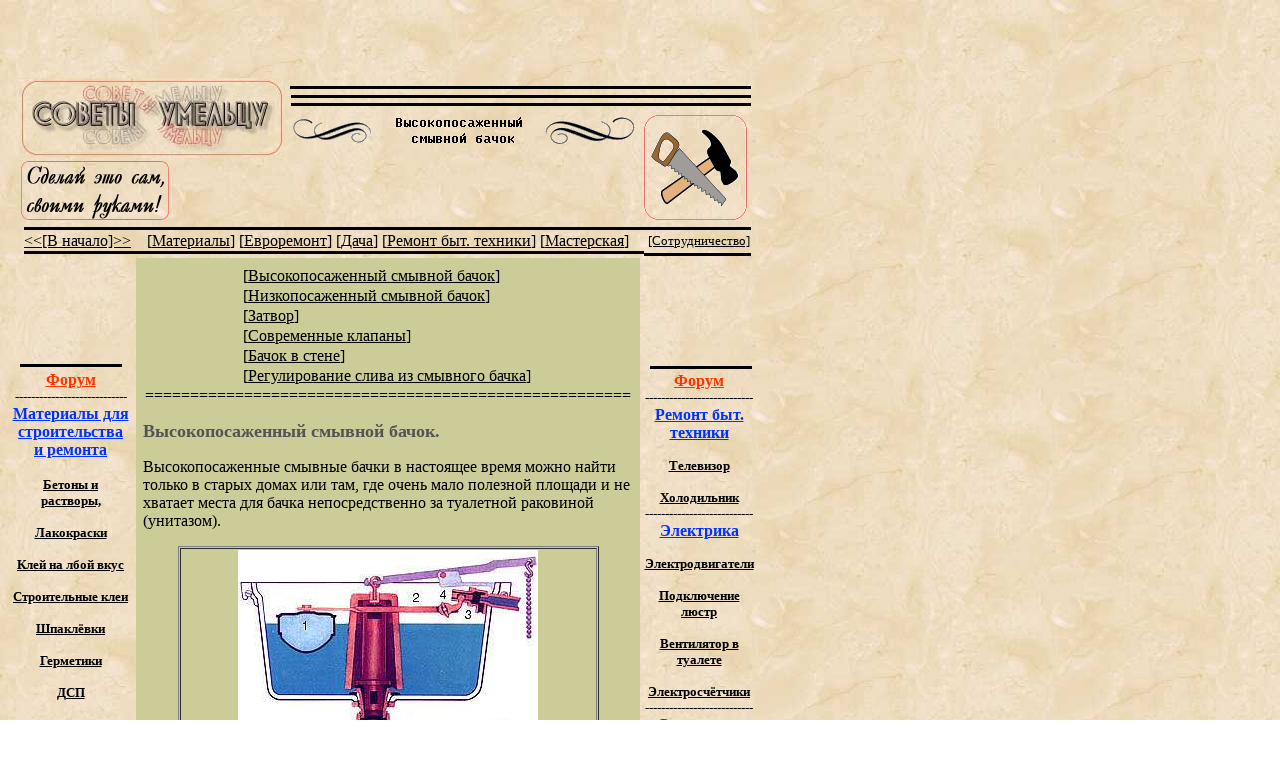

--- FILE ---
content_type: text/html; charset=windows-1251
request_url: http://sovet.bos.ru/html/aunieiiinaaeaiiue_niuaiie_aadi.html
body_size: 30073
content:
<!DOCTYPE HTML PUBLIC "-//W3C//DTD HTML 3.2 FINAL//EN">
<HTML>
<HEAD>
<META HTTP-EQUIV="Content-Type" CONTENT="text/html; charset=Windows-1251">
<META NAME="Author" CONTENT="GM">
<META NAME="Generator" CONTENT="NetObjects Fusion 4.0 Trial for Windows">
<TITLE>Высокопосаженный смывной бачок</TITLE>
<META name="description" content="Практика домашнего хозяйства. Ремонт квартиры и бытовой техники. Всё о Евроремонте. Евроматериалы для ремонта квартиры. Ремонт домов, дач. Советы по электрике, столярке, Сантехнике, работе со стеклом и металлом. Готовые решения и конструкции. Справочник по строительным материалам и технологиям. Practice of a housekeeping. Repair of an apartment and home appliances. &#13;&#10;Ready solutions and constructions. The quick reference on building materials and technologies. евроремонт, ремонт, еврообои, обои, поклейка, оклейка обоев, керамическая плитка, кафель, кафельная плитка, облицовка стен, потолки, потолочные покрытия, зеркальные потолки, металлические потолки, потолки подвесные, клеевые потолки, натяжные потолки, реечные потолки, жидкие обои, изготовление арки, арка, линолеум, раскрой линолеума, ковролин, ковровое покрытие, ковровая плитка, ламинированные полы, умелец, советы умельцу, растворители, разбавители, ацетон, бензин, дихлорэтан, скипидар, сольвент, этилацетат, паркетные клеи, герметики, лакокраски, шпаклевки, шпатлевки, бетон, галстук, пятна, удалить пятно, шифер, вывешивание дома, рубероид, крыша железная, кровля из железа, холодильник, ремонт холодильника, металлополимерные трубы, сад, огород, приготовление вина, подключение люстр, электродвигатели, смывные бачки, стекло, резка стекла, сверление стекла, от похмелья, электросчетчики, спирт, брага, покраска, столярный клей, электрика, электричество, резьба, сверло, джин, побелка, растворитель, сусло, дача,">
<META name="keywords" content="free new home ремонт евроремонт сантехника мебель проводка злектричество кухня дача евроремонт ремонт еврообои обои поклейка оклейка обоев керамическая плитка кафель кафельная плитка облицовка стен потолки потолочные покрытия зеркальные потолки металлические потолки потолки подвесные клеевые потолки натяжные потолки реечные потолки жидкие обои изготовление арки арка линолеум раскрой линолеума ковролин ковровое покрытие ковровая плитка ламинированные полы умелец советы умельцу растворители разбавители ацетон бензин дихлорэтан скипидар сольвент этилацетат паркетные клеи герметики лакокраски шпаклевки шпатлевки бетон галстук пятна удалить пятно шифер вывешивание дома рубероид крыша железная кровля из железа холодильник ремонт холодильника металлополимерные трубы сад огород приготовление вина подключение люстр электродвигатели смывные бачки стекло резка стекла сверление стекла от похмелья электросчетчики спирт брага покраска столярный клей электрика электричество резьба сверло джин побелка растворитель сусло дача бытовая техника ванная комната телевизор материал  инструмент водопровод юмор игры friware Repair sanitary engineering technician furniture posting electricity kitchen summer residence appliances&#13;&#10;  room  TV set  material tool waterpipe humour game technologies">
<META name="robots" content="all">
<META name="Other.Language" content="Russian, English">
<META name="rating" content="General">
<META name="revisit-after" content="7 days">
<META NAME="Document-state" CONTENT="Dynamic">
</HEAD>
<BODY BACKGROUND="../assets/images/Brown1.jpg" LINK="#000000" VLINK="#000000" TEXT="#000000" TOPMARGIN=0 LEFTMARGIN=0 MARGINWIDTH=0 MARGINHEIGHT=0>
	<TABLE CELLPADDING=0 CELLSPACING=0 BORDER=0 WIDTH=754>
		<TR VALIGN=TOP ALIGN=LEFT>
			<TD>
				<TABLE BORDER=0 CELLSPACING=0 CELLPADDING=0 WIDTH=627 NOF=LY>
					<TR VALIGN=TOP ALIGN=LEFT>
						<TD WIDTH=169 HEIGHT=72><IMG SRC="../assets/images/autogen/clearpixel.gif" WIDTH=169 HEIGHT=1 BORDER=0></TD>
						<TD WIDTH=458><!--#include virtual="/lvt.htm"--></TD>
					</TR>
				</TABLE>
				<TABLE BORDER=0 CELLSPACING=0 CELLPADDING=0 WIDTH=644 NOF=LY>
					<TR VALIGN=TOP ALIGN=LEFT>
						<TD WIDTH=19 HEIGHT=6><IMG SRC="../assets/images/autogen/clearpixel.gif" WIDTH=19 HEIGHT=1 BORDER=0></TD>
						<TD></TD>
						<TD WIDTH=3><IMG SRC="../assets/images/autogen/clearpixel.gif" WIDTH=3 HEIGHT=1 BORDER=0></TD>
						<TD WIDTH=2><IMG SRC="../assets/images/autogen/clearpixel.gif" WIDTH=2 HEIGHT=1 BORDER=0></TD>
						<TD WIDTH=1><IMG SRC="../assets/images/autogen/clearpixel.gif" WIDTH=1 HEIGHT=1 BORDER=0></TD>
						<TD WIDTH=347><IMG SRC="../assets/images/autogen/clearpixel.gif" WIDTH=347 HEIGHT=1 BORDER=0></TD>
						<TD WIDTH=6><IMG SRC="../assets/images/autogen/clearpixel.gif" WIDTH=6 HEIGHT=1 BORDER=0></TD>
					</TR>
					<TR VALIGN=TOP ALIGN=LEFT>
						<TD HEIGHT=8></TD>
						<TD WIDTH=266 ROWSPAN=9 ALIGN=LEFT VALIGN=TOP><IMG ID="Picture2" HEIGHT=80 WIDTH=266 SRC="../assets/images/l3-1.jpg" BORDER=0></TD>
						<TD COLSPAN=5></TD>
					</TR>
					<TR VALIGN=TOP ALIGN=LEFT>
						<TD HEIGHT=3></TD>
						<TD COLSPAN=2></TD>
						<TD WIDTH=354 COLSPAN=3><IMG ID="Line3" HEIGHT=3 WIDTH=354 SRC="../assets/images/autogen/a_ArrowLine_5.gif" BORDER=0></TD>
					</TR>
					<TR VALIGN=TOP ALIGN=LEFT>
						<TD HEIGHT=6></TD>
						<TD COLSPAN=5></TD>
					</TR>
					<TR VALIGN=TOP ALIGN=LEFT>
						<TD HEIGHT=3></TD>
						<TD COLSPAN=3></TD>
						<TD WIDTH=353 COLSPAN=2><IMG ID="Line5" HEIGHT=3 WIDTH=353 SRC="../assets/images/autogen/a_ArrowLine_1.gif" BORDER=0></TD>
					</TR>
					<TR VALIGN=TOP ALIGN=LEFT>
						<TD HEIGHT=5></TD>
						<TD COLSPAN=5></TD>
					</TR>
					<TR VALIGN=TOP ALIGN=LEFT>
						<TD HEIGHT=3></TD>
						<TD COLSPAN=3></TD>
						<TD WIDTH=353 COLSPAN=2><IMG ID="Line6" HEIGHT=3 WIDTH=353 SRC="../assets/images/autogen/a_ArrowLine_1.gif" BORDER=0></TD>
					</TR>
					<TR VALIGN=TOP ALIGN=LEFT>
						<TD HEIGHT=9></TD>
						<TD COLSPAN=5></TD>
					</TR>
					<TR VALIGN=TOP ALIGN=LEFT>
						<TD HEIGHT=32></TD>
						<TD></TD>
						<TD WIDTH=350 COLSPAN=3><IMG ID="Banner4" HEIGHT=32 WIDTH=350 SRC="../assets/images/autogen/Aunieiiinaaeaiiue_niuaiie_aadi_NAltMusicBanner.gif" BORDER=0 ALT="Высокопосаженный  
 смывной бачок"></TD>
						<TD></TD>
					</TR>
					<TR VALIGN=TOP ALIGN=LEFT>
						<TD HEIGHT=11></TD>
						<TD COLSPAN=5></TD>
					</TR>
				</TABLE>
				<TABLE CELLPADDING=0 CELLSPACING=0 BORDER=0 WIDTH=631>
					<TR VALIGN=TOP ALIGN=LEFT>
						<TD>
							<TABLE BORDER=0 CELLSPACING=0 CELLPADDING=0 WIDTH=169 NOF=LY>
								<TR VALIGN=TOP ALIGN=LEFT>
									<TD WIDTH=21 HEIGHT=3><IMG SRC="../assets/images/autogen/clearpixel.gif" WIDTH=21 HEIGHT=1 BORDER=0></TD>
									<TD></TD>
								</TR>
								<TR VALIGN=TOP ALIGN=LEFT>
									<TD HEIGHT=59></TD>
									<TD WIDTH=148 ALIGN=LEFT VALIGN=TOP><IMG ID="Picture3" HEIGHT=59 WIDTH=148 SRC="../assets/images/log2-1.gif" BORDER=0></TD>
								</TR>
							</TABLE>
						</TD>
						<TD>
							<TABLE BORDER=0 CELLSPACING=0 CELLPADDING=0 WIDTH=462 NOF=LY>
								<TR VALIGN=TOP ALIGN=LEFT>
									<TD WIDTH=4 HEIGHT=68><IMG SRC="../assets/images/autogen/clearpixel.gif" WIDTH=4 HEIGHT=1 BORDER=0></TD>
									<TD WIDTH=458><!--#include virtual="/cgi-bin/banner468.cgi?29516"--></TD>
								</TR>
							</TABLE>
						</TD>
					</TR>
				</TABLE>
				<TABLE BORDER=0 CELLSPACING=0 CELLPADDING=0 WIDTH=644 NOF=LY>
					<TR VALIGN=TOP ALIGN=LEFT>
						<TD WIDTH=24 HEIGHT=1><IMG SRC="../assets/images/autogen/clearpixel.gif" WIDTH=24 HEIGHT=1 BORDER=0></TD>
						<TD></TD>
					</TR>
					<TR VALIGN=TOP ALIGN=LEFT>
						<TD HEIGHT=3></TD>
						<TD WIDTH=620><IMG ID="Line10" HEIGHT=3 WIDTH=620 SRC="../assets/images/autogen/a_ArrowLine_2.gif" BORDER=0></TD>
					</TR>
				</TABLE>
				<TABLE CELLPADDING=0 CELLSPACING=0 BORDER=0 WIDTH=639>
					<TR VALIGN=TOP ALIGN=LEFT>
						<TD>
							<TABLE BORDER=0 CELLSPACING=0 CELLPADDING=0 WIDTH=140 NOF=LY>
								<TR VALIGN=TOP ALIGN=LEFT>
									<TD WIDTH=20 HEIGHT=2><IMG SRC="../assets/images/autogen/clearpixel.gif" WIDTH=20 HEIGHT=1 BORDER=0></TD>
									<TD WIDTH=120><IMG SRC="../assets/images/autogen/clearpixel.gif" WIDTH=120 HEIGHT=1 BORDER=0></TD>
								</TR>
								<TR VALIGN=TOP ALIGN=LEFT>
									<TD></TD>
									<TD WIDTH=120><P>&nbsp;<A HREF="../index.html">&lt;&lt;[В начало]&gt;&gt;</A></TD>
								</TR>
							</TABLE>
						</TD>
						<TD>
							<TABLE BORDER=0 CELLSPACING=0 CELLPADDING=0 NOF=LY>
								<TR VALIGN=TOP ALIGN=LEFT>
									<TD WIDTH=5 HEIGHT=2><IMG SRC="../assets/images/autogen/clearpixel.gif" WIDTH=5 HEIGHT=1 BORDER=0></TD>
									<TD></TD>
								</TR>
								<TR VALIGN=TOP ALIGN=LEFT>
									<TD></TD>
									<TD NOWRAP> [<A HREF="../html/iaoadeaeu_aeij_nodieoaeunoaa_e.html">Материалы</A>]  [<A HREF="../html/aadidaiiio.html">Евроремонт</A>]  [<A HREF="../html/aada.html">Дача</A>]  [<A HREF="../html/daiiio_auo__oaoieee.html">Ремонт&nbsp;быт.&nbsp;техники</A>]
										  [<A HREF="../html/ianoadneaij.html">Мастерская</A>] </TD>
								</TR>
							</TABLE>
						</TD>
					</TR>
				</TABLE>
				<TABLE BORDER=0 CELLSPACING=0 CELLPADDING=0 WIDTH=644 NOF=LY>
					<TR VALIGN=TOP ALIGN=LEFT>
						<TD WIDTH=24 HEIGHT=1><IMG SRC="../assets/images/autogen/clearpixel.gif" WIDTH=24 HEIGHT=1 BORDER=0></TD>
						<TD></TD>
					</TR>
					<TR VALIGN=TOP ALIGN=LEFT>
						<TD HEIGHT=3></TD>
						<TD WIDTH=620><IMG ID="Line11" HEIGHT=3 WIDTH=620 SRC="../assets/images/autogen/a_ArrowLine_2.gif" BORDER=0></TD>
					</TR>
				</TABLE>
				<TABLE CELLPADDING=0 CELLSPACING=0 BORDER=0 WIDTH=644>
					<TR VALIGN=TOP ALIGN=LEFT>
						<TD>
							<TABLE BORDER=0 CELLSPACING=0 CELLPADDING=0 WIDTH=129 NOF=LY>
								<TR VALIGN=TOP ALIGN=LEFT>
									<TD WIDTH=12 HEIGHT=4><IMG SRC="../assets/images/autogen/clearpixel.gif" WIDTH=12 HEIGHT=1 BORDER=0></TD>
									<TD WIDTH=8><IMG SRC="../assets/images/autogen/clearpixel.gif" WIDTH=8 HEIGHT=1 BORDER=0></TD>
									<TD WIDTH=2><IMG SRC="../assets/images/autogen/clearpixel.gif" WIDTH=2 HEIGHT=1 BORDER=0></TD>
									<TD></TD>
									<TD WIDTH=1><IMG SRC="../assets/images/autogen/clearpixel.gif" WIDTH=1 HEIGHT=1 BORDER=0></TD>
									<TD WIDTH=7><IMG SRC="../assets/images/autogen/clearpixel.gif" WIDTH=7 HEIGHT=1 BORDER=0></TD>
								</TR>
								<TR VALIGN=TOP ALIGN=LEFT>
									<TD COLSPAN=3 HEIGHT=101></TD>
									<TD WIDTH=99><center></center>
</TD>
									<TD COLSPAN=2></TD>
								</TR>
								<TR VALIGN=TOP ALIGN=LEFT>
									<TD COLSPAN=6 HEIGHT=5></TD>
								</TR>
								<TR VALIGN=TOP ALIGN=LEFT>
									<TD COLSPAN=2 HEIGHT=3></TD>
									<TD WIDTH=102 COLSPAN=3><IMG ID="Line14" HEIGHT=3 WIDTH=102 SRC="../assets/images/autogen/a_ArrowLine_3.gif" BORDER=0></TD>
									<TD></TD>
								</TR>
								<TR VALIGN=TOP ALIGN=LEFT>
									<TD COLSPAN=6 HEIGHT=4></TD>
								</TR>
								<TR VALIGN=TOP ALIGN=LEFT>
									<TD></TD>
									<TD WIDTH=117 COLSPAN=5><P ALIGN=CENTER><A HREF="http://sovet.bos.ru/php/forum/forum.phtml?id=11122"><B><FONT COLOR="#FF3300">Форум</FONT></B></A><B><FONT COLOR="#FF3300"><BR></FONT><FONT COLOR="#000000" SIZE="-1">
										----------------------------<BR></FONT></B><A HREF="../html/iaoadeaeu_aeij_nodieoaeunoaa_e.html"><B><FONT COLOR="#000000" SIZE="-1"></FONT><FONT COLOR="#0033FF">Материалы для строительства и ремонта<BR><BR></FONT><FONT COLOR="#000000"
										 SIZE="-1">Бетоны и растворы,<BR><BR>Лакокраски <BR><BR>Клей на лбой вкус<BR><BR>Строительные клеи<BR><BR>Шпаклёвки</FONT></B></A><B><FONT COLOR="#000000" SIZE="-1"><BR><BR></FONT></B><A HREF="../html/iaoadeaeu_aeij_nodieoaeunoaa_e.html">
										<B><FONT COLOR="#000000" SIZE="-1"></FONT><FONT SIZE="-1">Герметики<BR><BR>ДСП</FONT></B></A><B><FONT SIZE="-1"><BR><BR></FONT></B><A HREF="../html/iaoadeaeu_aeij_nodieoaeunoaa_e.html"><B><FONT SIZE="-1">ДВП</FONT></B></A><B><FONT
										 SIZE="-1"><BR><BR></FONT></B><A HREF="../html/iaoadeaeu_aeij_nodieoaeunoaa_e.html"><B><FONT SIZE="-1">И многое другое...</FONT></B></A><B><FONT SIZE="-1"><BR></FONT><FONT COLOR="#000000" SIZE="-1">-----------------------------</FONT></B><A
										 HREF="../html/aadidaiiio.html"><B><FONT COLOR="#000000" SIZE="-1"></FONT><FONT COLOR="#0033FF">Евроремонт</FONT></B></A><B><FONT COLOR="#0033FF"><BR><BR></FONT></B><A HREF="../html/aadidaiiio.html"><B><FONT COLOR="#0033FF"></FONT><FONT COLOR="#000000"
										 SIZE="-1">Порядок проведения ремонта<BR><BR>Клеим еврообои<BR><BR>Керамическая плитка<BR><BR>Потолки<BR><BR>Советы при покраске<BR><BR>Как сделать арку<BR><BR>Жидкие обои<BR><BR>Какой бывает ПОЛ</FONT></B></A><B><FONT COLOR="#000000"
										 SIZE="-1"><BR><BR></FONT></B><A HREF="../html/aadidaiiio.html"><B><FONT COLOR="#000000" SIZE="-1">Клеим Нетканые обои</FONT></B></A><B><FONT COLOR="#000000" SIZE="-1"><BR>-----------------------------<BR></FONT></B><A
										 HREF="../html/aada.html"><B><FONT COLOR="#000000" SIZE="-1"></FONT><FONT COLOR="#0033FF">Дача</FONT><P ALIGN=CENTER><FONT COLOR="#000000" SIZE="-1">Ремонт стен домов<P ALIGN=CENTER>Смена нижних венцов<P ALIGN=CENTER>Вывешивание дома<P
										 ALIGN=CENTER>Фундаменты<P ALIGN=CENTER>Кровля<P ALIGN=CENTER>Грибок домовый<P ALIGN=CENTER>Сад и огород<P ALIGN=CENTER>Приготовление вина</FONT></B></A><B><FONT COLOR="#000000" SIZE="-1"><BR><BR></FONT></B><A HREF="../html/aada.html"><B>
										<FONT COLOR="#000000" SIZE="-1"></FONT><FONT COLOR="#000000" SIZE="-1" FACE="Times New Roman,Times,Times NewRoman">Дренаж садового участка</FONT></B></A><B><FONT COLOR="#000000" SIZE="-1" FACE="Times New Roman,Times,Times NewRoman"><BR>
										<BR></FONT></B><A HREF="../html/aada.html"><B><FONT COLOR="#000000" SIZE="-1" FACE="Times New Roman,Times,Times NewRoman"></FONT><FONT COLOR="#000000" SIZE="-1" FACE="Times New Roman Cyr">Лестницы в саду<BR><BR></FONT><FONT COLOR="#000000"
										 SIZE="-1" FACE="Times New Roman,Times,Times NewRoman">Деревянные перегородки в дачном строительстве<BR><BR>Стены в дачных домиках</FONT></B></A><B><FONT COLOR="#000000" SIZE="-1" FACE="Times New Roman,Times,Times NewRoman"><BR></FONT>
										<FONT COLOR="#000000" SIZE="-1">-----------------------------<BR>&nbsp;</FONT></B></TD>
								</TR>
							</TABLE>
						</TD>
						<TD>
							<TABLE BORDER=0 CELLSPACING=0 CELLPADDING=0 WIDTH=511 NOF=LY>
								<TR VALIGN=TOP ALIGN=LEFT>
									<TD WIDTH=7 HEIGHT=4><IMG SRC="../assets/images/autogen/clearpixel.gif" WIDTH=7 HEIGHT=1 BORDER=0></TD>
									<TD WIDTH=504><IMG SRC="../assets/images/autogen/clearpixel.gif" WIDTH=504 HEIGHT=1 BORDER=0></TD>
								</TR>
								<TR VALIGN=TOP ALIGN=LEFT>
									<TD></TD>
									<TD WIDTH=504  BGCOLOR="#CCCC99">
										<TABLE BORDER=0 CELLSPACING=0 CELLPADDING=7 WIDTH=504 NOF=TI>
											<TR>
												<TD><P ALIGN=CENTER><DIV ALIGN="CENTER">
													<TABLE WIDTH=294 BORDER=0 CELLSPACING=1 CELLPADDING=0 NOF=TE>
														<TR>
															<TD>
																<TABLE ID="VerticalNavigationBar1" BORDER=0 CELLSPACING=0 CELLPADDING=1 WIDTH=292>
																	<TR VALIGN=TOP ALIGN=LEFT>
																		<TD WIDTH=290> [<A HREF="../html/aunieiiinaaeaiiue_niuaiie_aadi.html">Высокопосаженный&nbsp;смывной&nbsp;бачок</A>]</TD>
																	</TR>
																	<TR VALIGN=TOP ALIGN=LEFT>
																		<TD WIDTH=290> [<A HREF="../html/ieceiiinaaeaiiue_niuaiie_aadie.html">Низкопосаженный&nbsp;смывной&nbsp;бачок</A>]</TD>
																	</TR>
																	<TR VALIGN=TOP ALIGN=LEFT>
																		<TD WIDTH=290> [<A HREF="../html/caoaid.html">Затвор</A>]</TD>
																	</TR>
																	<TR VALIGN=TOP ALIGN=LEFT>
																		<TD WIDTH=290> [<A HREF="../html/niadaiaiiua_eeaiaiu.html">Современные&nbsp;клапаны</A>]</TD>
																	</TR>
																	<TR VALIGN=TOP ALIGN=LEFT>
																		<TD WIDTH=290> [<A HREF="../html/aadie_a_noaia.html">Бачок&nbsp;в&nbsp;стене</A>]</TD>
																	</TR>
																	<TR VALIGN=TOP ALIGN=LEFT>
																		<TD WIDTH=290> [<A HREF="../html/daaoeediaaiea_neeaa_ec_niuaiia.html">Регулирование&nbsp;слива&nbsp;из&nbsp;смывного&nbsp;бачка</A>]</TD>
																	</TR>
																</TABLE>
															</TD>
														</TR>
													</TABLE>
													</DIV><DIV ALIGN=CENTER>======================================================</DIV><P ALIGN=LEFT><B><FONT COLOR="#545454" SIZE="+1" FACE="Times New Roman,Times,Times NewRoman">Высокопосаженный смывной бачок.</FONT></B><P ALIGN=LEFT>
													<FONT COLOR="#000000" FACE="Times New Roman,Times,Times NewRoman">Высокопосаженные смывные бачки в настоящее время можно найти только в старых домах или там, где очень мало полезной площади и не 
													хватает места для бачка непосредственно за туалетной раковиной (унитазом).</FONT><P ALIGN=LEFT><DIV ALIGN="CENTER">
													<TABLE ID="Table1" BORDER=1 CELLSPACING=1 CELLPADDING=1 WIDTH=421>
														<TR>
															<TD VALIGN=TOP ALIGN=LEFT WIDTH=413><P ALIGN=LEFT><DIV ALIGN="CENTER">
																<TABLE WIDTH=300 BORDER=0 CELLSPACING=0 CELLPADDING=0 NOF=TE>
																	<TR>
																		<TD><IMG ID="Picture7" HEIGHT=199 WIDTH=300 SRC="../assets/images/st-014.jpg" BORDER=0></TD>
																	</TR>
																</TABLE>
																</DIV><P><B><FONT COLOR="#000000" SIZE="-2" FACE="Times New Roman,Times,Times NewRoman">Поплавок (1) через рычаг (2) управляет входным вентилем (3). Количество втекающей 
																воды регулируется на вентиле с помощью установочного винта, уровень воды зависит от регулировки соединения рычага поплавка с рычагом вентиля (4).</FONT><P ALIGN=LEFT>&nbsp;</B></TD>
														</TR>
													</TABLE>
													</DIV><P ALIGN=LEFT><FONT COLOR="#000000" FACE="Times New Roman,Times,Times NewRoman">Высокопосаженные бачки обычно открыты сверху, у них нет крышки. Поэтому в отличие от современных, закрытых низкопосаженных 
													бачков в них скапливаются пыль и грязь. Во многих бачках, которые иногда в течение нескольких десятков лет находятся в употреблении, механика и внутренние стенки покрыты толстым слоем извести.<P ALIGN=LEFT>
													Несмотря на это, высокопосаженные бачки имеют свои преимущества. Бачок находится, по крайней мере, на высоте двух метров от пола, благодаря чему вода сбрасывается вниз с большей скоростью, чем из 
													низкопосаженных бачков. Это значит, что с большей эффективностью промывается не только унитаз, но и сифон.<P ALIGN=LEFT>Сток воды регулируется поплавком, его длинный рычаг действует<P ALIGN=LEFT>
													непосредственно на входной вентиль. Слабым местом являются рычаг поплавка, сам поплавок и вентиль. Известь и грязь приводят к тому, что эти детали теряют <P ALIGN=LEFT>подвижность. Поэтому время от времени такие смывные бачки следует 
													основательно прочищать.<P ALIGN=LEFT>Для этого сначала надо перекрыть воду на стояке и полностью удалить воду из бачка. Затем от стенки бачка изнутри и снаружи отвинчиваются обе шайбы, и вместе с поплавком и рычагом поплавка 
													снимается входной вентиль.<P ALIGN=LEFT><B>Замена уплотнителей.</B><P ALIGN=LEFT>Уплотнители следует заменять основательно - в большинстве случаев они становятся такими жесткими и так растрескиваются, что больше не 
													в состоянии выполнять свои функции. Выньте вместе с уплотнителем колокол. Для этого его слегка потяните вверх, а после в зависимости от типа бачка - отделите или снимите рычаг с цепочкой.<P ALIGN=LEFT>
													Теперь нужно тщательно очистить весь бачок. На дне и в области слива, как правило, скапливается больше всего отходов. Здесь поможет только сильная очистка с помощью щетки и тряпки. То же относится и к колпачку.<P ALIGN=LEFT>
													Следует хорошо очистить и подвижные детали механизма: промыть поплавок, рычаг поплавка и входной вентиль. Здесь зачастую известковый налет после грубой очистки помогает удалить только противоизвестковая ванночка.<P ALIGN=LEFT>
													После замены уплотнителей проверьте, как ходит вентиль, и проконтролируйте, имеется ли еще на рычаге поплавка люфт (зазор). Привинтите детали друг к другу. Если износ деталей настолько велик, 
													что ремонт невозможен, замените их полностью.<P ALIGN=LEFT>А вот поврежденный поплавок можно заменить куском пенопласта. Очень важно помнить: запасная деталь, которую вы прикрепите под 
													рычаг поплавка, должна иметь тот же объем, что и оригинал, - иначе рычаг перестанет действовать. Стержень рычага и вентиль после этого поставьте на место и отрегулируйте.</FONT><P ALIGN=LEFT>&nbsp;</TD>
											</TR>
										</TABLE>
									</TD>
								</TR>
							</TABLE>
							<TABLE BORDER=0 CELLSPACING=0 CELLPADDING=0 NOF=LY>
								<TR VALIGN=TOP ALIGN=LEFT>
									<TD WIDTH=13 HEIGHT=9><IMG SRC="../assets/images/autogen/clearpixel.gif" WIDTH=13 HEIGHT=1 BORDER=0></TD>
									<TD></TD>
								</TR>
								<TR VALIGN=TOP ALIGN=LEFT>
									<TD></TD>
									<TD NOWRAP> [<A HREF="../html/iaoadeaeu_aeij_nodieoaeunoaa_e.html">Материалы</A>]  [<A HREF="../html/aadidaiiio.html">Евроремонт</A>]  [<A HREF="../html/aada.html">Дача</A>]  [<A HREF="../html/daiiio_auo__oaoieee.html">Ремонт&nbsp;быт.&nbsp;техники</A>]
										  [<A HREF="../html/ianoadneaij.html">Мастерская</A>] </TD>
								</TR>
							</TABLE>
							<TABLE BORDER=0 CELLSPACING=0 CELLPADDING=0 WIDTH=491 NOF=LY>
								<TR VALIGN=TOP ALIGN=LEFT>
									<TD WIDTH=33 HEIGHT=14><IMG SRC="../assets/images/autogen/clearpixel.gif" WIDTH=33 HEIGHT=1 BORDER=0></TD>
									<TD WIDTH=14><IMG SRC="../assets/images/autogen/clearpixel.gif" WIDTH=14 HEIGHT=1 BORDER=0></TD>
									<TD WIDTH=433><IMG SRC="../assets/images/autogen/clearpixel.gif" WIDTH=433 HEIGHT=1 BORDER=0></TD>
									<TD WIDTH=11><IMG SRC="../assets/images/autogen/clearpixel.gif" WIDTH=11 HEIGHT=1 BORDER=0></TD>
								</TR>
								<TR VALIGN=TOP ALIGN=LEFT>
									<TD HEIGHT=68></TD>
									<TD WIDTH=458 COLSPAN=3>
										<!-- BannerBank. ИнтерРеклама. -->

<!-- BannerBank. ИнтерРеклама. -->
</TD>
								</TR>
								<TR VALIGN=TOP ALIGN=LEFT>
									<TD COLSPAN=4 HEIGHT=8></TD>
								</TR>
								<TR VALIGN=TOP ALIGN=LEFT>
									<TD COLSPAN=2></TD>
									<TD WIDTH=433><P ALIGN=CENTER>Свои Полезные советы и предложения присылайте <A HREF="mailto:webmaster@sovet.bos.ru">к нам </A><BR><A HREF="http://sovet.bos.ru/php/forum/forum.phtml?id=11122">Обсудите свои проблемы у нас на Форуме</A><P
										 ALIGN=CENTER>Design by Factory of Desires</TD>
									<TD></TD>
								</TR>
							</TABLE>
						</TD>
					</TR>
				</TABLE>
			</TD>
			<TD>
				<TABLE BORDER=0 CELLSPACING=0 CELLPADDING=0 WIDTH=110 NOF=LY>
					<TR VALIGN=TOP ALIGN=LEFT>
						<TD WIDTH=3 HEIGHT=86><IMG SRC="../assets/images/autogen/clearpixel.gif" WIDTH=3 HEIGHT=1 BORDER=0></TD>
						<TD WIDTH=3><IMG SRC="../assets/images/autogen/clearpixel.gif" WIDTH=3 HEIGHT=1 BORDER=0></TD>
						<TD WIDTH=1><IMG SRC="../assets/images/autogen/clearpixel.gif" WIDTH=1 HEIGHT=1 BORDER=0></TD>
						<TD WIDTH=96><IMG SRC="../assets/images/autogen/clearpixel.gif" WIDTH=96 HEIGHT=1 BORDER=0></TD>
						<TD WIDTH=3><IMG SRC="../assets/images/autogen/clearpixel.gif" WIDTH=3 HEIGHT=1 BORDER=0></TD>
						<TD WIDTH=1><IMG SRC="../assets/images/autogen/clearpixel.gif" WIDTH=1 HEIGHT=1 BORDER=0></TD>
						<TD WIDTH=1><IMG SRC="../assets/images/autogen/clearpixel.gif" WIDTH=1 HEIGHT=1 BORDER=0></TD>
						<TD WIDTH=2><IMG SRC="../assets/images/autogen/clearpixel.gif" WIDTH=2 HEIGHT=1 BORDER=0></TD>
					</TR>
					<TR VALIGN=TOP ALIGN=LEFT>
						<TD WIDTH=107 HEIGHT=3 COLSPAN=6><IMG ID="Line4" HEIGHT=3 WIDTH=107 SRC="../assets/images/autogen/a_ArrowLine_4.gif" BORDER=0></TD>
						<TD COLSPAN=2></TD>
					</TR>
					<TR VALIGN=TOP ALIGN=LEFT>
						<TD COLSPAN=8 HEIGHT=6></TD>
					</TR>
					<TR VALIGN=TOP ALIGN=LEFT>
						<TD WIDTH=107 HEIGHT=3 COLSPAN=6><IMG ID="Line7" HEIGHT=3 WIDTH=107 SRC="../assets/images/autogen/a_ArrowLine_4.gif" BORDER=0></TD>
						<TD COLSPAN=2></TD>
					</TR>
					<TR VALIGN=TOP ALIGN=LEFT>
						<TD COLSPAN=8 HEIGHT=5></TD>
					</TR>
					<TR VALIGN=TOP ALIGN=LEFT>
						<TD WIDTH=107 HEIGHT=3 COLSPAN=6><IMG ID="Line8" HEIGHT=3 WIDTH=107 SRC="../assets/images/autogen/a_ArrowLine_4.gif" BORDER=0></TD>
						<TD COLSPAN=2></TD>
					</TR>
					<TR VALIGN=TOP ALIGN=LEFT>
						<TD COLSPAN=8 HEIGHT=9></TD>
					</TR>
					<TR VALIGN=TOP ALIGN=LEFT>
						<TD WIDTH=103 HEIGHT=105 COLSPAN=4 ALIGN=LEFT VALIGN=TOP><IMG ID="Picture5" HEIGHT=105 WIDTH=103 SRC="../assets/images/log4.gif" BORDER=0></TD>
						<TD COLSPAN=4></TD>
					</TR>
					<TR VALIGN=TOP ALIGN=LEFT>
						<TD COLSPAN=8 HEIGHT=7></TD>
					</TR>
					<TR VALIGN=TOP ALIGN=LEFT>
						<TD WIDTH=107 HEIGHT=3 COLSPAN=6><IMG ID="Line12" HEIGHT=3 WIDTH=107 SRC="../assets/images/autogen/a_ArrowLine_4.gif" BORDER=0></TD>
						<TD COLSPAN=2></TD>
					</TR>
					<TR VALIGN=TOP ALIGN=LEFT>
						<TD COLSPAN=8 HEIGHT=3></TD>
					</TR>
					<TR VALIGN=TOP ALIGN=LEFT>
						<TD></TD>
						<TD WIDTH=104 COLSPAN=5><P ALIGN=CENTER><A HREF="../html/niodoaiedanoai.html"><FONT SIZE="-1">[Сотрудничество]</FONT></A><FONT SIZE="-1"></FONT></TD>
						<TD COLSPAN=2></TD>
					</TR>
					<TR VALIGN=TOP ALIGN=LEFT>
						<TD COLSPAN=8 HEIGHT=4></TD>
					</TR>
					<TR VALIGN=TOP ALIGN=LEFT>
						<TD WIDTH=107 HEIGHT=3 COLSPAN=6><IMG ID="Line13" HEIGHT=3 WIDTH=107 SRC="../assets/images/autogen/a_ArrowLine_4.gif" BORDER=0></TD>
						<TD COLSPAN=2></TD>
					</TR>
					<TR VALIGN=TOP ALIGN=LEFT>
						<TD COLSPAN=8 HEIGHT=4></TD>
					</TR>
					<TR VALIGN=TOP ALIGN=LEFT>
						<TD COLSPAN=3 HEIGHT=101></TD>
						<TD WIDTH=99 COLSPAN=2><center><!--#include virtual="/cgi-bin/banner100_2.cgi?29517"--></center>
</TD>
						<TD COLSPAN=3></TD>
					</TR>
					<TR VALIGN=TOP ALIGN=LEFT>
						<TD COLSPAN=8 HEIGHT=5></TD>
					</TR>
					<TR VALIGN=TOP ALIGN=LEFT>
						<TD COLSPAN=2 HEIGHT=3></TD>
						<TD WIDTH=102 COLSPAN=5><IMG ID="Line15" HEIGHT=3 WIDTH=102 SRC="../assets/images/autogen/a_ArrowLine_3.gif" BORDER=0></TD>
						<TD></TD>
					</TR>
					<TR VALIGN=TOP ALIGN=LEFT>
						<TD COLSPAN=8 HEIGHT=3></TD>
					</TR>
					<TR VALIGN=TOP ALIGN=LEFT>
						<TD WIDTH=110 COLSPAN=8><P ALIGN=CENTER><A HREF="http://sovet.bos.ru/php/forum/forum.phtml?id=11122"><B><FONT COLOR="#FF3300">Форум</FONT></B></A><B><FONT COLOR="#FF3300"><BR></FONT><FONT COLOR="#000000" SIZE="-1">---------------------------
							</FONT></B><A HREF="../html/daiiio_auo__oaoieee.html"><B><FONT COLOR="#000000" SIZE="-1"></FONT><FONT COLOR="#0033FF">Ремонт быт. техники</FONT></B></A><B><FONT COLOR="#0033FF"></FONT><P ALIGN=CENTER></B><A
							 HREF="../html/daiiio_auo__oaoieee.html"><B><FONT COLOR="#000000" SIZE="-1">Телевизор<P ALIGN=CENTER>Холодильник</FONT></B></A><B><FONT COLOR="#000000" SIZE="-1"><BR>---------------------------<BR></FONT></B><A HREF="../html/yeaeodeea.html">
							<B><FONT COLOR="#000000" SIZE="-1"></FONT><FONT COLOR="#0033FF">Электрика</FONT><P ALIGN=CENTER><FONT COLOR="#000000" SIZE="-1">Электродвигатели<P ALIGN=CENTER>Подключение люстр<P ALIGN=CENTER>Вентилятор в туалете<P ALIGN=CENTER>
							Электросчётчики</FONT></B></A><B><FONT COLOR="#000000" SIZE="-1"><BR>---------------------------<BR></FONT></B><A HREF="../html/noieijdii-ieioieoeea_aaea.html"><B><FONT COLOR="#000000" SIZE="-1"></FONT><FONT COLOR="#0033FF">Столярные дела
							</FONT><P ALIGN=CENTER><FONT COLOR="#000000" SIZE="-1">Ремонт кухонного табурета<P ALIGN=CENTER></FONT></B></A><B><FONT COLOR="#000000" SIZE="-1"></FONT></B><A HREF="../html/noieijdii-ieioieoeea_aaea.html"><B><FONT COLOR="#000000" SIZE="-1">
							Ручные пилы</FONT></B></A><B><FONT COLOR="#000000" SIZE="-1"><BR><BR></FONT></B><A HREF="../html/noieijdii-ieioieoeea_aaea.html"><B><FONT COLOR="#000000" SIZE="-1"></FONT><FONT COLOR="#000000" SIZE="-1"
							 FACE="Times New Roman,Times,Times NewRoman">Измерение лесоматериалов<BR><BR>Плотницкий топор<BR><BR>Поперечная пила</FONT></B></A><B><FONT COLOR="#000000" SIZE="-1" FACE="Times New Roman,Times,Times NewRoman"><BR></FONT><FONT COLOR="#000000"
							 SIZE="-1">---------------------------<BR></FONT></B><A HREF="../html/naioaoieea.html"><B><FONT COLOR="#000000" SIZE="-1"></FONT><FONT COLOR="#0033FF">Сантехника</FONT><P ALIGN=CENTER><FONT COLOR="#000000" SIZE="-1">Регулировка бачка<BR><BR>
							</FONT><FONT SIZE="-1" FACE="Times New Roman,Times,Times NewRoman">Смывные бачки<BR><BR>Замена уплотнителей в кране<BR><BR>Смесители<BR><BR>Унитаз<BR><BR></FONT><FONT COLOR="#000000" SIZE="-1">Пластиковые трубы.</FONT></B></A><B><FONT COLOR="#000000"
							 SIZE="-1"><BR>---------------------------<BR></FONT></B><A HREF="../html/iadaaioea_noaeea.html"><B><FONT COLOR="#000000" SIZE="-1"></FONT><FONT COLOR="#0033FF">Обработка стекла</FONT><P ALIGN=CENTER><FONT COLOR="#000000" SIZE="-1">Резка<P
							 ALIGN=CENTER>Сверление<P ALIGN=CENTER>Обработка торцов</FONT></B></A><B><FONT COLOR="#000000" SIZE="-1"><BR>---------------------------<BR></FONT></B><A HREF="../html/iieaciua_iaeide.html"><B><FONT COLOR="#000000" SIZE="-1"></FONT><FONT COLOR="#0033FF">
							Полезные мелочи</FONT><P ALIGN=CENTER><FONT COLOR="#000000" SIZE="-1">Ремонт &quot;молнии&quot;<P ALIGN=CENTER>Удаление пятен</FONT></B></A><B><FONT COLOR="#000000" SIZE="-1"><BR>---------------------------<BR></FONT></B><A
							 HREF="../html/daaioa_n_iaoaeeii.html"><B><FONT COLOR="#000000" SIZE="-1"></FONT><FONT COLOR="#0033FF">Работа с металлом</FONT></B></A><B><FONT COLOR="#0033FF"><BR><BR></FONT><FONT COLOR="#FF0000" FACE="Times New Roman Cyr">&nbsp;</FONT></B><A
							 HREF="../html/oadiedaneaij_iadaaioea_iaoaeei.html"><B><FONT COLOR="#FF0000" FACE="Times New Roman Cyr"></FONT><FONT SIZE="-1" FACE="Times New Roman,Times,Times NewRoman">Термическая обработка металлов и сплавов</FONT></B></A><B><FONT
							 SIZE="-1" FACE="Times New Roman,Times,Times NewRoman"><BR></FONT><FONT COLOR="#000000">----------------------</FONT></B></TD>
					</TR>
				</TABLE>
			</TD>
		</TR>
	</TABLE>
<br><hr>
<div align="center"></div>
</body>
</html>
 